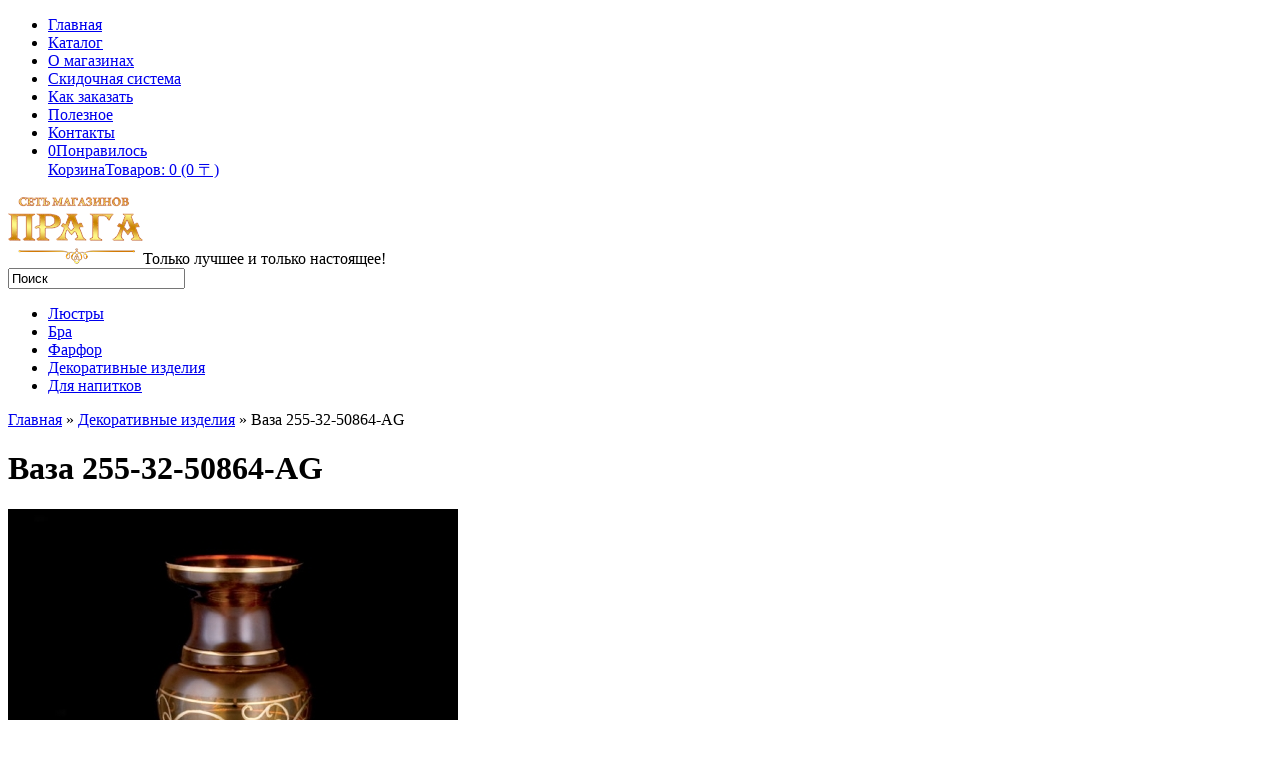

--- FILE ---
content_type: text/html; charset=utf-8
request_url: http://shoppraga.kz/crystal/255_32_50864_ag.php
body_size: 8067
content:
<!DOCTYPE html>
<html dir="ltr"  lang="ru">
<head>
<meta charset="UTF-8" />
<title>Ваза 255-32-50864-AG</title>
<base href="http://shoppraga.kz/" />
                  <meta name="viewport" content="width=device-width, initial-scale=1">
<link href="http://shoppraga.kz/image/data/favicon.png" rel="icon" />
<link href="http://shoppraga.kz/crystal/255_32_50864_ag.php" rel="canonical" />
<link href="https://fonts.googleapis.com/css?family=Open+Sans:300,400" rel="stylesheet">
<link rel="stylesheet" type="text/css" href="catalog/view/theme/default/stylesheet/stylesheet.css" />
<link rel="stylesheet" type="text/css" href="catalog/view/theme/default/stylesheet/owl.theme.css" />
<link rel="stylesheet" type="text/css" href="catalog/view/theme/default/stylesheet/carousel.css" media="screen" />
<script type="text/javascript" src="catalog/view/javascript/jquery/jquery-1.7.1.min.js"></script>
<script type="text/javascript" src="catalog/view/javascript/jquery/ui/jquery-ui-1.8.16.custom.min.js"></script>
<link rel="stylesheet" type="text/css" href="catalog/view/javascript/jquery/ui/themes/ui-lightness/jquery-ui-1.8.16.custom.css" />
<script type="text/javascript" src="catalog/view/javascript/jquery/ui/external/jquery.cookie.js"></script>
<script type="text/javascript" src="catalog/view/javascript/jquery/colorbox/jquery.colorbox.js"></script>
<link rel="stylesheet" type="text/css" href="catalog/view/javascript/jquery/colorbox/colorbox.css" media="screen" />
<script type="text/javascript" src="catalog/view/javascript/jquery/tabs.js"></script>
<script type="text/javascript" src="catalog/view/javascript/common.js"></script>
<script type="text/javascript" src="catalog/view/javascript/jquery/jquery.jcarousel.min.js"></script>
<script type="text/javascript" src="catalog/view/javascript/popup_product_sv.js"></script>
<!--<script type="text/javascript" src="catalog/view/javascript/owl.carousel.js"></script>-->
<!--[if IE 7]>
<link rel="stylesheet" type="text/css" href="catalog/view/theme/default/stylesheet/ie7.css" />
<![endif]-->
<!--[if lt IE 7]>
<link rel="stylesheet" type="text/css" href="catalog/view/theme/default/stylesheet/ie6.css" />
<script type="text/javascript" src="catalog/view/javascript/DD_belatedPNG_0.0.8a-min.js"></script>
<script type="text/javascript">
DD_belatedPNG.fix('#logo img');
</script>
<![endif]-->
<script>
  (function(i,s,o,g,r,a,m){i['GoogleAnalyticsObject']=r;i[r]=i[r]||function(){
  (i[r].q=i[r].q||[]).push(arguments)},i[r].l=1*new Date();a=s.createElement(o),
  m=s.getElementsByTagName(o)[0];a.async=1;a.src=g;m.parentNode.insertBefore(a,m)
  })(window,document,'script','https://www.google-analytics.com/analytics.js','ga');

  ga('create', 'UA-49998407-2', 'auto');
  ga('send', 'pageview');

</script>

<!-- BEGIN JIVOSITE CODE {literal} -->
<script type='text/javascript'>
(function(){ var widget_id = 'e4vAEwdCqT';var d=document;var w=window;function l(){
var s = document.createElement('script'); s.type = 'text/javascript'; s.async = true; s.src = '//code.jivosite.com/script/widget/'+widget_id; var ss = document.getElementsByTagName('script')[0]; ss.parentNode.insertBefore(s, ss);}if(d.readyState=='complete'){l();}else{if(w.attachEvent){w.attachEvent('onload',l);}else{w.addEventListener('load',l,false);}}})();</script>
<!-- {/literal} END JIVOSITE CODE --></head>
<body>

<div class="manu-top">
<ul>
	<li class="manu-top1"><a href="http://shoppraga.kz/">Главная</a></li>
	<li class="manu-top2"><a href="/lyustry">Каталог</a></li>
	<li class="manu-top3"><a href="http://shoppraga.kz/about_us.php">О магазинах</a></li>
	<li class="manu-top4"><a href="http://shoppraga.kz/index.php?route=information/information&amp;information_id=7">Скидочная система</a></li>
	<li class="manu-top5"><a href="http://shoppraga.kz/index.php?route=information/information&amp;information_id=8">Как заказать</a></li>
	<li class="manu-top6"><a href="http://shoppraga.kz/poleznie-statti/">Полезное</a></li>
	<li class="manu-top7"><a href="http://shoppraga.kz/contacts.php">Контакты</a></li>
	<li class="manu-top8"><a href="http://shoppraga.kz/wishlist/" id="wishlist-total"><span>0</span>Понравилось</a><div id="cart"><a href="http://shoppraga.kz/shopping-cart/">Корзина<span id="cart-total">Товаров: 0 (0 〒)</span></a></div></li>
</ul>
</div>
<div class="header-bd"><div class="center-block"><div id="header"><div id="logo"><a href="http://shoppraga.kz/"><img src="http://shoppraga.kz/image/data/logo_praha.png" title="Сеть магазинов Прага" alt="Сеть магазинов Прага" /></a><span>Только лучшее и только настоящее!</span></div><div id="search"><div class="button-search"></div><input type="text" name="filter_name" value="Поиск" onclick="this.value = '';" onkeydown="this.style.color = '#fff';" /></div></div></div></div><div class="top-menu-bd"><div class="center-block"><div id="menu"><ul><li class="top-menu-category-20"><a href="http://shoppraga.kz/lyustry/">Люстры</a></li><li class="top-menu-category-18"><a href="http://shoppraga.kz/bra/">Бра</a></li><li class="top-menu-category-68"><a href="http://shoppraga.kz/farfor/">Фарфор</a></li><li class="top-menu-category-63"><a href="http://shoppraga.kz/crystal/" class="active">Декоративные изделия</a></li><li class="top-menu-category-69"><a href="http://shoppraga.kz/drinks/">Для напитков</a></li></ul></div></div></div><div id="container"><div id="notification"></div><script src="catalog/view/javascript/jquery/ilightbox/jquery.mousewheel.js"></script>
<script src="catalog/view/javascript/jquery/ilightbox/ilightbox.packed.js"></script>
<link href="catalog/view/theme/default/stylesheet/ilightbox/ilightbox.css" rel="stylesheet" />
 
<div itemscope itemtype="http://schema.org/Product" id="content">  <div class="breadcrumb" xmlns:v="http://rdf.data-vocabulary.org/#">
		<span typeof="v:Breadcrumb"><a href="http://shoppraga.kz/" rel="v:url" property="v:title">Главная</a></span> 		 &raquo; <span typeof="v:Breadcrumb"><a href="http://shoppraga.kz/crystal/" rel="v:url" property="v:title">Декоративные изделия</a></span> 		 &raquo; Ваза 255-32-50864-AG	  </div>  
  <h1 itemprop="name">Ваза 255-32-50864-AG</h1>
				<meta itemprop="model" content="255-32-50864-AG" >
				<meta itemprop="manufacturer" content="NB Art s.r.o." >
				<meta itemprop="url" content="http://shoppraga.kz/crystal/255_32_50864_ag.php" >
  <div class="product-info">
        <div class="left">
            <div class="image"><a href="http://shoppraga.kz/image/cache/data/glass/255-32-50864-AG-700x700.jpg" data-title="Ваза 255-32-50864-AG" class="ilightbox"><img src="http://shoppraga.kz/image/cache/data/glass/255-32-50864-AG-450x450.jpg" alt="Ваза 255-32-50864-AG" id="image" /></a></div>
                  <div class="image-additional">
                <a href="http://shoppraga.kz/image/cache/data/dop/NBArt pac-700x700.jpg" data-title="Ваза 255-32-50864-AG" class="ilightbox"><img src="http://shoppraga.kz/image/cache/data/dop/NBArt pac-100x100.jpg" alt="Ваза 255-32-50864-AG" /></a>
              </div>
          </div>
        <div class="right">
	
	
	<div class="product-description-rirght-block">
	
	 <div class="description">
                <span style="display: none;">Производитель: <a href="http://shoppraga.kz/nb_art.php">NB Art s.r.o.</a><br /></span>
                <span>Артикул</span> 255-32-50864-AG<br />
        
        <span>Наличие:</span> Есть в наличии		
	  </div>
	      <div itemprop = "offers" itemscope itemtype = "http://schema.org/Offer" class="price">
				<meta itemprop="price" content="14 520 〒" />
				<meta itemprop="priceCurrency" content="KZT" />
				<link itemprop = "availability" href = "http://schema.org/InStock" /> 	  
                14 520 〒                
      </div>
	  	  
	  
	           <div class="cart">
        <div>Кол-во:<br>
          <input type="text" name="quantity" size="2" value="1" />
          <input type="hidden" name="product_id" size="2" value="1494" />
          <br>
          <input type="button" value="В корзину" id="button-cart" class="button" />
        </div>        
              </div>	
	</div>
	
	<div class="product-description-left-block">
	
	

                  
	<div itemprop="description" id="tab-description" ><p>
	<a href="http://shoppraga.kz/nb_art.php"><img alt="" src="http://shoppraga.kz/image/data/made/NBArt.png" style="width: 296px; height: 195px;" /></a></p>
<div id="tab-description" itemprop="description" style="color: rgb(102, 102, 102); font-family: &quot;Open Sans&quot;, sans-serif; background-color: rgb(253, 240, 215);">
	<p style="margin-top: 0px; margin-bottom: 20px;">
		<span style="color: rgb(0, 0, 0); font-family: Roboto, Helvetica, Arial, sans-serif; font-size: 14px;">- ваза;</span><br style="box-sizing: inherit; color: rgb(0, 0, 0); font-family: Roboto, Helvetica, Arial, sans-serif; font-size: 14px;" />
		<span style="color: rgb(0, 0, 0); font-family: Roboto, Helvetica, Arial, sans-serif; font-size: 14px;">- настольная;</span><br style="box-sizing: inherit; color: rgb(0, 0, 0); font-family: Roboto, Helvetica, Arial, sans-serif; font-size: 14px;" />
		<span style="color: rgb(0, 0, 0); font-family: Roboto, Helvetica, Arial, sans-serif; font-size: 14px;">- стекло;</span><br style="box-sizing: inherit; color: rgb(0, 0, 0); font-family: Roboto, Helvetica, Arial, sans-serif; font-size: 14px;" />
		<span style="color: rgb(0, 0, 0); font-family: Roboto, Helvetica, Arial, sans-serif; font-size: 14px;">- высота 32 см</span></p>
</div>
<p>
	&nbsp;</p>
</div>
	
	
		
	
	
	
	      <div class="review" itemprop = "aggregateRating" itemscope itemtype = "http://schema.org/AggregateRating">
				<meta itemprop = "reviewCount" content="">
				<meta itemprop = "ratingValue" content="0">
        <script type="text/javascript">(function() {
  if (window.pluso)if (typeof window.pluso.start == "function") return;
  if (window.ifpluso==undefined) { window.ifpluso = 1;
    var d = document, s = d.createElement('script'), g = 'getElementsByTagName';
    s.type = 'text/javascript'; s.charset='UTF-8'; s.async = true;
    s.src = ('https:' == window.location.protocol ? 'https' : 'http')  + '://share.pluso.ru/pluso-like.js';
    var h=d[g]('body')[0];
    h.appendChild(s);
  }})();</script>
<div class="pluso" data-background="transparent" data-options="medium,round,line,horizontal,nocounter,theme=04" data-services="vkontakte,odnoklassniki,facebook,twitter,google,moimir,email,print"></div>
      </div>
      	
	</div>
	
	
	
     
      
      
   
      
    </div>
  </div>

            
            
            
            

  





    

 <div class="box"><div class="box-heading">Похожие  товары</div><div class="box-content"><div class="box-product"><div><div class="image"><a href="http://shoppraga.kz/crystal/255_32_50865_pcg.php"><img src="http://shoppraga.kz/image/cache/data/glass/255-32-50865-PCG-250x250.jpg" alt="Ваза 255-32-50865-PCG" /></a></div><div class="name"><a href="http://shoppraga.kz/crystal/255_32_50865_pcg.php">Ваза 255-32-50865-PCG</a></div><div class="price">14 520 〒</div><div class="add-wishlist-block"><a onclick="addToWishList('1495');" class="wishlist-add">Мне нравится</a><div class="cart"><input type="button" value="В корзину" onclick="addToCart('1495');" class="button" /></div></div></div><div><div class="image"><a href="http://shoppraga.kz/crystal/524_15_20_25_60094v6_cg.php"><img src="http://shoppraga.kz/image/cache/data/glass/524-15_20_25-60094V6-CG-250x250.jpg" alt="Этажерка 524-15/20/25-60094V6-CG" /></a></div><div class="name"><a href="http://shoppraga.kz/crystal/524_15_20_25_60094v6_cg.php">Этажерка 524-15/20/25-60094V6-CG</a></div><div class="price"><span class="price-old">24 290 〒</span> <span class="price-new">17 010 〒</span></div><div class="add-wishlist-block"><a onclick="addToWishList('1497');" class="wishlist-add">Мне нравится</a><div class="cart"><input type="button" value="В корзину" onclick="addToCart('1497');" class="button" /></div></div></div><div><div class="image"><a href="http://shoppraga.kz/crystal/524_15_20_25_li4v_mr.php"><img src="http://shoppraga.kz/image/cache/data/glass/524-15_20_25-LI4V-MR-250x250.jpg" alt="Этажерка 524-15/20/25-LI4V-MR" /></a></div><div class="name"><a href="http://shoppraga.kz/crystal/524_15_20_25_li4v_mr.php">Этажерка 524-15/20/25-LI4V-MR</a></div><div class="price"><span class="price-old">26 080 〒</span> <span class="price-new">18 270 〒</span></div><div class="add-wishlist-block"><a onclick="addToWishList('1498');" class="wishlist-add">Мне нравится</a><div class="cart"><input type="button" value="В корзину" onclick="addToCart('1498');" class="button" /></div></div></div><div><div class="image"><a href="http://shoppraga.kz/crystal/524_15_20_25_li5_mgmc.php"><img src="http://shoppraga.kz/image/cache/data/glass/524-15_20_25-LI5-MGMC-250x250.jpg" alt="Этажерка 524-15/20/25-LI5-MGMC" /></a></div><div class="name"><a href="http://shoppraga.kz/crystal/524_15_20_25_li5_mgmc.php">Этажерка 524-15/20/25-LI5-MGMC</a></div><div class="price"><span class="price-old">31 450 〒</span> <span class="price-new">22 030 〒</span></div><div class="add-wishlist-block"><a onclick="addToWishList('1499');" class="wishlist-add">Мне нравится</a><div class="cart"><input type="button" value="В корзину" onclick="addToCart('1499');" class="button" /></div></div></div><div><div class="image"><a href="http://shoppraga.kz/crystal/830_30_50865_gag.php"><img src="http://shoppraga.kz/image/cache/data/glass/830-30-50865-GAG-250x250.jpg" alt="Ваза 830-30-50865-GAG" /></a></div><div class="name"><a href="http://shoppraga.kz/crystal/830_30_50865_gag.php">Ваза 830-30-50865-GAG</a></div><div class="price">15 510 〒</div><div class="add-wishlist-block"><a onclick="addToWishList('1500');" class="wishlist-add">Мне нравится</a><div class="cart"><input type="button" value="В корзину" onclick="addToCart('1500');" class="button" /></div></div></div></div></div></div><div id="carousel0">
  <ul class="jcarousel-skin-opencart">
        <li><a href="http://shoppraga.kz/akkord.php"><img src="http://shoppraga.kz/image/cache/data/made/logo-180x180.png" alt="Akkord" title="Akkord" /></a></li>
        <li><a href="http://shoppraga.kz/aurum_crystal.php"><img src="http://shoppraga.kz/image/cache/data/made/aurumcrystal-180x180.png" alt="AurumCrystal" title="AurumCrystal" /></a></li>
        <li><a href="http://shoppraga.kz/bohemia_treasury.php"><img src="http://shoppraga.kz/image/cache/data/made/treasury-180x180.png" alt="BohemiaTreasury" title="BohemiaTreasury" /></a></li>
        <li><a href="http://shoppraga.kz/crystal_bohemia.php"><img src="http://shoppraga.kz/image/cache/data/made/podebrady-180x180.png" alt="Podebrady" title="Podebrady" /></a></li>
        <li><a href="http://shoppraga.kz/jihlava_bohemia.php"><img src="http://shoppraga.kz/image/cache/data/made/Jihlava-180x180.png" alt="Jihlava" title="Jihlava" /></a></li>
        <li><a href="http://shoppraga.kz/elite_bohemia.php"><img src="http://shoppraga.kz/image/cache/data/made/elitebohemia-180x180.gif" alt="EliteBohemia" title="EliteBohemia" /></a></li>
        <li><a href="http://shoppraga.kz/leander.php"><img src="http://shoppraga.kz/image/cache/data/made/logo1-180x180.jpg" alt="Leander" title="Leander" /></a></li>
        <li><a href="http://shoppraga.kz/art_glass.php"><img src="http://shoppraga.kz/image/cache/data/made/ArtGlass-180x180.png" alt="ArtGlass" title="ArtGlass" /></a></li>
        <li><a href="http://shoppraga.kz/thun.php"><img src="http://shoppraga.kz/image/cache/data/made/fotka1-180x180.jpg" alt="Thun" title="Thun" /></a></li>
        <li><a href="http://shoppraga.kz/crystalite_bohemia.php"><img src="http://shoppraga.kz/image/cache/data/made/crystalite-180x180.png" alt="Crystalite" title="Crystalite" /></a></li>
        <li><a href="http://shoppraga.kz/crystalex.php"><img src="http://shoppraga.kz/image/cache/data/made/Crystalex23-180x180.png" alt="Crystalex" title="Crystalex" /></a></li>
      </ul>
</div>
<script type="text/javascript"><!--
$('#carousel0 ul').jcarousel({
	vertical: false,
	visible: 5,
	scroll: 3});
//--></script>  
  
    <div id="tab-review" class="tab-content">
    
	<div id="review">
								<div class="content">Нет отзывов об этом товаре.</div>
								</div>
	
    <h2 id="review-title">Написать отзыв</h2>
    <b>Ваше Имя:</b><br />
    <input type="text" name="name" value="" />
    <br />
    <br />
    <b>Ваш email:</b><br />
    <input type="text" name="email" value="" />
    <br />
    <br />
    <b>Ваш отзыв:</b>
    <textarea name="text" cols="40" rows="8" style="width: 98%;"></textarea>
    <span style="font-size: 11px;"><span style="color: #FF0000;">Внимание:</span> HTML не поддерживается! Используйте обычный текст.</span><br />
    <br />
    <div style="display: none;">
    <b>Оценка:</b> <span>Плохо</span>&nbsp;
    <input type="radio" name="rating" value="1" />
    &nbsp;
    <input type="radio" name="rating" value="2" />
    &nbsp;
    <input type="radio" name="rating" value="3" />
    &nbsp;
    <input type="radio" name="rating" value="4" />
    &nbsp;
    <input type="radio" name="rating" value="5" />
    &nbsp;<span>Хорошо</span><br />
    <br /></div>
    <b>Введите код, указанный на картинке:</b><br />
    <input type="text" name="captcha" value="" />
    <br />
    <img src="index.php?route=product/product/captcha" alt="" id="captcha" /><br />
    <br />
    <div class="buttons">
      <div class="right"><a id="button-review" class="button">Продолжить</a></div>
    </div>
  </div>
   
    <div class="tags"><b>Метки:</b>
            <a href="http://shoppraga.kz/search/?filter_tag="></a>
          </div>
    </div>
  <script>
$(document).ready(function(){
  $('.ilightbox').iLightBox({
  skin: 'metro-black',
  path: 'horizontal',
  infinite: true,
  innerToolbar: true,
	overlay: {
		opacity: .7,
		blur: true
	},
	thumbnails: {
		activeOpacity: 0.3
	},
	keyboard: {
	esc: true
	},
	styles: {
		nextOpacity: .55,
		prevOpacity: .55
	},
	caption: {
		start: true

	}
});
$(window).load(function(){
			$('[data-spy="scroll"]').each(function () {
				var t = $(this);
				t.scrollspy();
				$(window).resize(function(){
					t.scrollspy('refresh');
					$(this).trigger('scroll');
				});
			});
		});
})
</script>
<script type="text/javascript"><!--
$('.colorbox').colorbox({
	overlayClose: true,
	opacity: 0.5
});
//--></script> 
<script type="text/javascript"><!--
$('#button-cart').bind('click', function() {
	$.ajax({
		url: 'index.php?route=checkout/cart/add',
		type: 'post',
		data: $('.product-info input[type=\'text\'], .product-info input[type=\'hidden\'], .product-info input[type=\'radio\']:checked, .product-info input[type=\'checkbox\']:checked, .product-info select, .product-info textarea'),
		dataType: 'json',
       beforeSend: function() {
        PopupWaitShow();
      }, //ppsv
		success: function(json) {
			$('.success, .warning, .attention, information, .error').remove();
			
			if (json['error']) {
				if (json['error']['option']) {
					for (i in json['error']['option']) {
						$('#option-' + i).after('<span class="error">' + json['error']['option'][i] + '</span>');
					}
				}
			} 
			
PopupWaitHide(); //ppsv
			if (json['success']) {
        if (!json['popup_product']) { //ppsv
				$('#notification').html('<div class="success" style="display: none;">' + json['success'] + '<img src="catalog/view/theme/default/image/close.png" alt="" class="close" /></div>');
					
				$('.success').fadeIn('slow');
					
				$('#cart-total').html(json['total']);
				
				$('html, body').animate({ scrollTop: 0 }, 'slow'); 
        } else {
          if (json['popup_product']) { //ppsv
            $("body").append(json['popup_product']);
            $("#product_popup").fadeIn('slow');
            $('#cart-total').html(json['total']);
          }
        }
			}	
		}
	});
});
//--></script>
<script type="text/javascript"><!--
$('#review .pagination a').live('click', function() {
	$('#review').fadeOut('slow');
		
	$('#review').load(this.href);
	
	$('#review').fadeIn('slow');
	
	return false;
});			

//$('#review').load('index.php?route=product/product/review&product_id=1494');

$('#button-review').bind('click', function() {
	$.ajax({
		url: 'index.php?route=product/product/write&product_id=1494',
		type: 'post',
		dataType: 'json',
		data: 'name=' + encodeURIComponent($('input[name=\'name\']').val()) + '&email=' + encodeURIComponent($('input[name=\'email\']').val()) + '&text=' + encodeURIComponent($('textarea[name=\'text\']').val()) + '&rating=' + encodeURIComponent($('input[name=\'rating\']:checked').val() ? $('input[name=\'rating\']:checked').val() : '') + '&captcha=' + encodeURIComponent($('input[name=\'captcha\']').val()),
		beforeSend: function() {
			$('.success, .warning').remove();
			$('#button-review').attr('disabled', true);
			$('#review-title').after('<div class="attention"><img src="catalog/view/theme/default/image/loading.gif" alt="" /> Пожалуйста, подождите!</div>');
		},
		complete: function() {
			$('#button-review').attr('disabled', false);
			$('.attention').remove();
		},
		success: function(data) {
			if (data['error']) {
				$('#review-title').after('<div class="warning">' + data['error'] + '</div>');
			}
			
			if (data['success']) {
				$('#review-title').after('<div class="success">' + data['success'] + '</div>');
								
				$('input[name=\'name\']').val('');
        $('input[name=\'email\']').val('');
				$('textarea[name=\'text\']').val('');
				$('input[name=\'rating\']:checked').attr('checked', '');
				$('input[name=\'captcha\']').val('');
			}
		}
	});
});
//--></script> 

<script type="text/javascript" src="catalog/view/javascript/jquery/ui/jquery-ui-timepicker-addon.js"></script> 
<script type="text/javascript"><!--
if ($.browser.msie && $.browser.version == 6) {
	$('.date, .datetime, .time').bgIframe();
}

$('.date').datepicker({dateFormat: 'yy-mm-dd'});
$('.datetime').datetimepicker({
	dateFormat: 'yy-mm-dd',
	timeFormat: 'h:m'
});
$('.time').timepicker({timeFormat: 'h:m'});
//--></script> 
</div>
<div class="footer-bd">
<div class="center-block">
<div id="footer">
    <div class="subscribe-box"><div class="subscribe-box-title">Подпишитесь на рассылку</div><p id="newsletter_response"></p><input type="text" name="newsletter_email" id="newsletter_email" value="" placeholder="Введите Ваш Email" /><input type="button" name="submit_newsletter" id="submit_newsletter" value="Subscribe" onclick="return ValidateEmail()" /><div class="otdel-prodag">Отдел продаж: <span>sale@pragashop.kz</span></div></div>
<script language="javascript">
function ValidateEmail(mail)
{
	mail = document.getElementById("newsletter_email").value;
	if (/^\w+([\.-]?\w+)*@\w+([\.-]?\w+)*(\.\w{2,3})+$/.test(mail))
	{
		AjaxNewsletterRequest();
		return (true) ;
	}
		alert("You have entered an invalid email address!")
		return (false)
	}
</script>
<script>
function AjaxNewsletterRequest()
{
	email = document.getElementById("newsletter_email").value;
	var xmlhttp;
	if (window.XMLHttpRequest)
	{// code for IE7+, Firefox, Chrome, Opera, Safari
		xmlhttp=new XMLHttpRequest();
	}
	else
	{// code for IE6, IE5
		xmlhttp=new ActiveXObject("Microsoft.XMLHTTP");
	}
	xmlhttp.onreadystatechange=function()
	{
		if (xmlhttp.readyState==4 && xmlhttp.status==200)
		{
			document.getElementById("newsletter_response").innerHTML=xmlhttp.responseText;
		}
	}
	xmlhttp.open("GET","index.php?route=module/newsletter/submitnewsletter&email="+email,true);
	xmlhttp.send();
}
</script>

<!-- Yandex.Metrika informer -->
<a href="https://metrika.yandex.ru/stat/?id=41291964&amp;from=informer"
target="_blank" rel="nofollow"><img src="https://informer.yandex.ru/informer/41291964/1_0_FFFFFFFF_EFEFEFFF_1_pageviews"
style="width:80px; height:15px; border:0;" alt="Яндекс.Метрика" title="Яндекс.Метрика: данные за сегодня (просмотры)" class="ym-advanced-informer" data-cid="41291964" data-lang="ru" /></a>
<!-- /Yandex.Metrika informer -->

<!-- Yandex.Metrika counter -->
<script type="text/javascript" >
   (function(m,e,t,r,i,k,a){m[i]=m[i]||function(){(m[i].a=m[i].a||[]).push(arguments)};
   m[i].l=1*new Date();k=e.createElement(t),a=e.getElementsByTagName(t)[0],k.async=1,k.src=r,a.parentNode.insertBefore(k,a)})
   (window, document, "script", "https://mc.yandex.ru/metrika/tag.js", "ym");

   ym(41291964, "init", {
        clickmap:true,
        trackLinks:true,
        accurateTrackBounce:true,
        webvisor:true,
        trackHash:true,
        ecommerce:"dataLayer"
   });
</script>
<noscript><div><img src="https://mc.yandex.ru/watch/41291964" style="position:absolute; left:-9999px;" alt="" /></div></noscript>
<!-- /Yandex.Metrika counter -->

 <div class="footer-menu-block">
  <div class="column">

    <ul>
	  <li><a href="https://t.me/pragashopkz" rel="nofollow" target="_blank">Telegram</a></li>	
	  <li><a href="https://t.me/Pragashop11_bot" rel="nofollow" target="_blank">Telegram Bot</a></li>	
      <li><a href="https://www.instagram.com/pragashop?ref=hl" rel="nofollow" target="_blank">Instagram</a></li>
	  <li><a href="https://www.facebook.com/pragakz?ref=hl" rel="nofollow" target="_blank">Facebook</a></li>
      <li><a href="https://vk.com/pragakzkz" rel="nofollow" target="_blank">ВКонтакте</a></li>      
    </ul>




  </div>
  <div class="column">
    <ul>
      <li><a href="/contacts/">Адреса магазинов</a></li>
	  <li><a href="http://shoppraga.kz/index.php?route=information/information&amp;information_id=7">Скидочная система</a></li>
      <li><a href="http://shoppraga.kz/index.php?route=information/information&amp;information_id=8">Как заказать</a></li>
      <li><a href="http://shoppraga.kz/about_us.php">О магазинах</a></li>
	  	  <li><a href="/partners/">Наши партнеры</a></li>
	  <li><a href="/cooperation/">Сотрудничество</a></li>
    </ul>
  </div>
  <div class="column">
    <ul>
      <li><a href="/poleznie-statti/">Полезное</a></li>
      <li><a href="/index.php?route=blog/article&article_id=4">Как выбрать люстру</a></li>
      <li><a href="/index.php?route=blog/article&article_id=5">Как ухаживать за люстрой</a></li>
    </ul>
  </div>
</div></div>
 </div>
</div>

</body></html>


--- FILE ---
content_type: text/plain
request_url: https://www.google-analytics.com/j/collect?v=1&_v=j102&a=186629325&t=pageview&_s=1&dl=http%3A%2F%2Fshoppraga.kz%2Fcrystal%2F255_32_50864_ag.php&ul=en-us%40posix&dt=%D0%92%D0%B0%D0%B7%D0%B0%20255-32-50864-AG&sr=1280x720&vp=1280x720&_u=IEBAAEABAAAAACAAI~&jid=926585794&gjid=1084601336&cid=821365515.1769322871&tid=UA-49998407-2&_gid=1569479951.1769322871&_r=1&_slc=1&z=663537524
body_size: -449
content:
2,cG-DQ1R9B9F5C